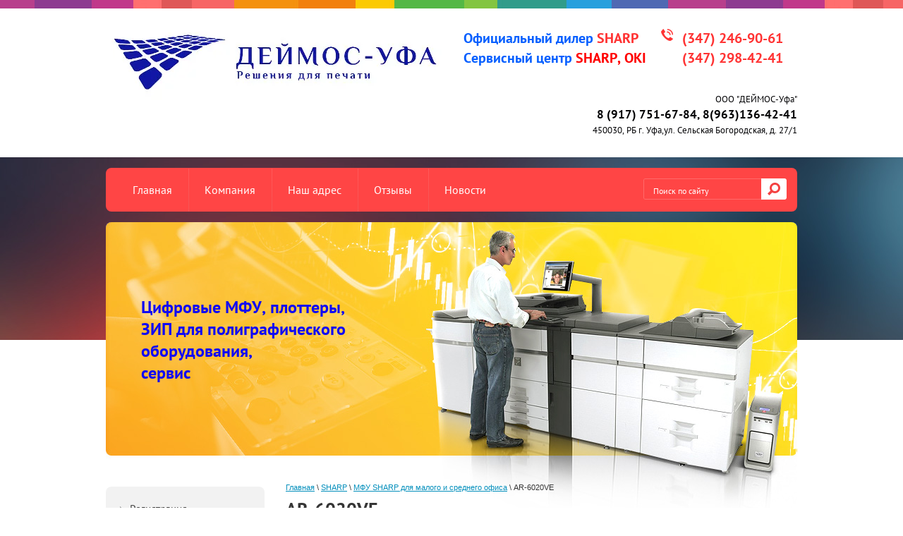

--- FILE ---
content_type: text/html; charset=utf-8
request_url: https://deimosufa.ru/ar-6020ve
body_size: 9407
content:
<!doctype html>
<html lang="ru">
<head>
<meta charset="utf-8">
<meta name="robots" content="all"/>
<title>AR-6020VE</title>
<meta name="description" content="AR-6020VE">
<meta name="keywords" content="AR-6020VE">
<meta name="SKYPE_TOOLBAR" content="SKYPE_TOOLBAR_PARSER_COMPATIBLE">
<meta name="viewport" content="width=device-width, initial-scale=1.0, maximum-scale=1.0, user-scalable=no">
<link rel="stylesheet" href="/t/v236/images/css/oper_style.css">
<link rel="stylesheet" href="/t/v236/images/css/designblock.scss.css">
<link rel="stylesheet" href="/t/v236/images/css/s3_styles.scss.css">
<link rel="stylesheet" href="/t/v236/images/css/styles.scss.css">
<script src="/g/libs/jquery/1.10.2/jquery.min.js"></script>
	<link rel="stylesheet" href="/g/css/styles_articles_tpl.css">
<meta name="yandex-verification" content="a7513321b366ba56" />
<meta name="google-site-verification" content="8bCFOyMhjRHxaWmu2GS28eVDvnK018WHc43JKciLLFg" />
<meta name="yandex-verification" content="1d2a4ff3ee17d4ce" />
<meta name='wmail-verification' content='ac55dbfda6bc4db594219b65795a9c24' />

            <!-- 46b9544ffa2e5e73c3c971fe2ede35a5 -->
            <script src='/shared/s3/js/lang/ru.js'></script>
            <script src='/shared/s3/js/common.min.js'></script>
        <link rel='stylesheet' type='text/css' href='/shared/s3/css/calendar.css' /><link rel='stylesheet' type='text/css' href='/shared/highslide-4.1.13/highslide.min.css'/>
<script type='text/javascript' src='/shared/highslide-4.1.13/highslide-full.packed.js'></script>
<script type='text/javascript'>
hs.graphicsDir = '/shared/highslide-4.1.13/graphics/';
hs.outlineType = null;
hs.showCredits = false;
hs.lang={cssDirection:'ltr',loadingText:'Загрузка...',loadingTitle:'Кликните чтобы отменить',focusTitle:'Нажмите чтобы перенести вперёд',fullExpandTitle:'Увеличить',fullExpandText:'Полноэкранный',previousText:'Предыдущий',previousTitle:'Назад (стрелка влево)',nextText:'Далее',nextTitle:'Далее (стрелка вправо)',moveTitle:'Передвинуть',moveText:'Передвинуть',closeText:'Закрыть',closeTitle:'Закрыть (Esc)',resizeTitle:'Восстановить размер',playText:'Слайд-шоу',playTitle:'Слайд-шоу (пробел)',pauseText:'Пауза',pauseTitle:'Приостановить слайд-шоу (пробел)',number:'Изображение %1/%2',restoreTitle:'Нажмите чтобы посмотреть картинку, используйте мышь для перетаскивания. Используйте клавиши вперёд и назад'};</script>
<!--[if lt IE 10]>
<script src="/g/libs/ie9-svg-gradient/0.0.1/ie9-svg-gradient.min.js"></script>
<script src="/t/v236/images/js/jquery.placeholder.min.js"></script>
<script src="/t/v236/images/js/jquery.textshadow.min.js"></script>
<script src="/t/v236/images/js/ie.js"></script>
<![endif]-->
<!--[if lt IE 9]>
<script src="/g/libs/html5shiv/html5.js"></script>
<![endif]-->
<link rel="stylesheet" href="/t/v236/images/css/adaptive_styles.scss.css">
<script src="/t/v236/images/js/adaptive_main.js"></script>

</head>
<body>
<nav class="menu-top-wrapper2">
    <div class="menuClose"><span></span></div>
    <div class="menu-scroll">
        <div class="menu-top-panel"></div> 
        <div class="menu-left-panel"></div> 
    </div>
</nav>    
<div class="site-wrap">
	<div class="top-panel">
        <div class="burger"><div class="menu-btn"><span></span></div></div>
        <div class="sear-panel"></div>
        <div class="phone-panel">
            <div class="phBtn"></div>
            <div class="ph-popup"></div>
        </div>
    </div>
	<div class="header-wr">
	    <header class="site-header">
	    				<div class="site-logo">
				<a href="//deimosufa.ru">				
					<div class="sn-logo">
						 
						<img src="/thumb/2/jpXeGl-oGcVmm8V-eLfrUA/r/d/horizontal_tagline_on_transparent_by_logaster_1.jpg" alt="">
						 
					</div>
				</a>			</div>
									<div class="site-slogan"><p>Официальный дилер <span style="color: #ff3333;">SHARP</span> Сервисный центр <span style="color: #ff0000;">SHARP, OKI</span></p></div>
			            			<div class="top-site-phone"><div class="tel-pho"><p>(347) 246-90-61</p>
<p>(347) 298-42-41</p></div></div>
                                  	<div class="top-contacts"><div class="contacs-tt"><p>ООО &quot;ДЕЙМОС-Уфа&quot;<br />
<strong style="font-size: 17px;">8 (917) 751-67-84, 8(963)136-42-41</strong><br />
450030, РБ г. Уфа,ул. Сельская Богородская, д. 27/1<br />
&nbsp;</p></div></div>	
          				<div class="clear"></div>
		</header>
	</div>
	<div class="top-block">
	    	
		 <nav class="top-menu-wr">
             <ul class="top-menu">
             	             		 <li><a href="/" >Главная</a></li>
             	             		 <li><a href="/kompanya" >Компания</a></li>
             	             		 <li><a href="/contacts" >Наш адрес</a></li>
             	             		 <li><a href="/otzyvy" >Отзывы</a></li>
             	             		 <li><a href="/news" >Новости</a></li>
             	             </ul>
             <form action="/search" method="get" class="search-form">
				<input type="text" class="search-text" onBlur="this.value=this.value==''?'Поиск по сайту':this.value" onFocus="this.value=this.value=='Поиск по сайту'?'':this.value;" value="Поиск по сайту" name="search" />
				<input type="submit" class="search-button" value="" />
			<re-captcha data-captcha="recaptcha"
     data-name="captcha"
     data-sitekey="6LcNwrMcAAAAAOCVMf8ZlES6oZipbnEgI-K9C8ld"
     data-lang="ru"
     data-rsize="invisible"
     data-type="image"
     data-theme="light"></re-captcha></form>		
         </nav>
                  <div class="top-ed">
             <div class="desc"><p><span style="font-size: 18pt;"><strong><span style="color: #100bf3;">Цифровые МФУ, плоттеры,</span></strong></span></p>

<p><span style="font-size: 18pt;"><strong><span style="color: #100bf3;">ЗИП для полиграфического оборудования, </span></strong></span></p>

<p><strong><span style="color: #100bf3; font-size: 18pt;">сервис</span></strong></p>

<p><span style="font-size: 24pt; color: #1e11ee;"><strong><span style="font-family: verdana,geneva;">&nbsp;</span></strong></span></p>

<p><span style="font-size: 24pt; color: #1e11ee;"><strong><span style="font-family: verdana,geneva;">&nbsp;</span></strong></span></p>

<p><span style="color: #1e11ee;">&nbsp;</span></p></div>
         </div>
	</div>
	<div class="inner">
		<div class="content-wrapper clear-self">
                <aside role="complementary" class="site-content-left">
                            <nav class="left-menu-wr">
                    <ul class="left-menu"><li><a href="/registraciya" >Регистрация</a></li><li class="opened"><a href="/sharp-mfu" >SHARP</a><ul class="level-2"><li class="opened"><a href="/mfu-sharp-dlya-malogo-i-srednego-offica" >МФУ SHARP для малого и среднего офиса</a><ul class="level-3"><li><a href="/mx-b350wee" >MX-B350WEE</a></li><li><a href="/mx-b450wee" >MX-B450WEE</a></li><li><a href="/ar-6020" >AR-6020</a></li><li><a href="/ar-6020nr" >AR-6020NR</a></li><li class="opened active"><a href="/ar-6020ve" >AR-6020VE</a></li><li><a href="/ar-6020nve" >AR-6020NVE</a></li><li><a href="/ar-6020dve" >AR-6020DVE</a></li><li><a href="/ar-7024deu" >AR-7024DEU</a></li><li><a href="/ar-7024eu" >AR-7024EU</a></li><li><a href="/ar-6023d" >AR-6023D</a></li><li><a href="/ar-6023nr" >AR-6023NR</a></li><li><a href="/ar-6023nve" >AR-6023NVE</a></li><li><a href="/ar-6023dve" >AR-6023DVE</a></li><li><a href="/ar-6026nve" >AR-6026NVE</a></li><li><a href="/ar-6031nve" >AR-6031NVE</a></li><li><a href="/mx-m266n" >MX-M266N</a></li><li><a href="/mx-m266nveu" >MX-M266NVEU</a></li><li><a href="/mx-m316nveu" >MX-M316NVEU</a></li><li><a href="/mx-m356nveu" >MX-M356NVEU</a></li><li><a href="/mx-m2630ee" >MX-M2630EE</a></li></ul></li><li><a href="/mfu-sharp-dlya-bolshogo-offica" >МФУ SHARP для большого офиса</a></li><li><a href="/mfu-sharp-visokoproizvoditelnye" >МФУ SHARP высокопроизводительные</a></li><li><a href="/mphu-sharp-polnocvetnye" >МФУ SHARP полноцветные</a></li><li><a href="/sharp-a4" >ПРИНТЕРЫ  SHARP A4</a></li></ul></li><li><a href="/shirokoformatnye-mfu-.-plottere.-inzhinernye-systemy-seiko" >Широкоформатные МФУ, плоттеры SEIKO</a></li><li><a href="/service-remont-orgtehniki" >Сервисное обслуживание</a></li><li><a href="/zapasnie-chasty-dlya-poligraficheskogo-oborudovania" >ЗИП для Полиграфического оборудования</a></li><li><a href="/price" >Прайс-лист на расходные материалы и МФУ SHARP</a></li><li><a href="/map" >Карта сайта</a></li><li><a href="/garantiya" >Гарантия</a></li></ul>                </nav>
                                        <article class="edit-block-wr1">
                    <div class="edit-title">
                        Акции
                    </div>
                    <div class="edit-cont">
                        <p>В разработке</p>
                    </div>
                </article>
                                    <div class="left-informers"><div style="margin:0 0 0 50px;"><script type="text/javascript" src="http://informer.hmn.ru/types/info.js?value=28722&type=5_8&tabgc=e00e00&tabc=ffffff&tic=ffffff&fc=ffffff&dc=ffffff&nc=ffffff&pc=ffffff"></script></div>
<br>
<a href="http://finance.blr.cc/"><img src="http://finance.blr.cc/pic/russia_lite.gif" alt="Finance.BLR.CC" border="0" /></a></div>
                    </aside> 
                <main role="main" class="main">  
            <div class="content">
                <div class="content-inner">
                    
<div class="site-path" data-url="/ar-6020ve"><a href="/"><span>Главная</span></a> \ <a href="/sharp-mfu"><span>SHARP</span></a> \ <a href="/mfu-sharp-dlya-malogo-i-srednego-offica"><span>МФУ SHARP для малого и среднего офиса</span></a> \ <span>AR-6020VE</span></div>                    <h1>AR-6020VE</h1>
<div class="content-oper">
<table height="264" width="1190">
	<tbody>
		<tr>
			<td style="text-align: center; width: 40%;"><img alt="AR-6020VE" src="/d/ar-6020ve.jpg  " style="border-width: 0;" title="" /></td>
			<td style="width: 624px;">
			<ul class="list-keyfeatures">
				<li class="list-group-item">Монохромное лазерное многофункциональное устройство для малых рабочих групп. Максимальный объем печати/копирования в месяц - до 15 000 отпечатков</li>
				<li class="list-group-item">Печать, копирование, сканирование</li>
				<li class="list-group-item">Скорость печати/копирования в минуту: до 20/11 отпечатков формата A4/A3</li>
				<li class="list-group-item">Емкость лотков подачи: стандартно 350 листов, максимально 1 850 листов</li>
				<li class="list-group-item">Цветное сканирование, сортировка поворотом в стандартной комплектации</li>
				<li class="list-group-item">Технология SPLC в стандартной комплектации для ускорения передачи данных и повышения производительности печати</li>
				<li class="list-group-item">Дополнительная опция сетевой печати и сетевого цветного сканирования</li>
				<li class="list-group-item">Опция реверсивного однопроходного податчика документов (RSPF) на 100 листов; Поддержка ПО Sharpdesk Mobile (опционально)</li>
			</ul>
			</td>
		</tr>
	</tbody>
</table>

<h2>Описание</h2>

<div class="col-50">
<p><strong>Новая модель AR-6020VE - быстрое монохромное МФУ формата A3 с гибкими возможностями модернизации.</strong><br />
<br />
Эта машина предлагает впечатляющее качество печати и целый ряд функций повышения производительности для малой рабочей группы. Она идеально подходит для выполнения всех ежедневных задач монохромной печати, цветного сканирования и копирования.<br />
<br />
Вы можете печатать со скоростью до 20 отпечатков в минуту, что более чем достаточно для удовлетворения потребностей небольшого офиса и достаточно быстро для сетевой печати/сканирования в пределах небольшой организации, если вы позже решите добавить опцию сетевой печати. Кроме того, язык описания страниц со сжатием (SPLC), созданный Sharp, входит в стандартную комплектацию, что гарантирует более быструю передачу данных и расширенную пропускную способность. Оптимизация производительности печати достигается и с помощью опций - например, дополнительных лотков подачи бумаги, с возможностью увеличения их суммарной емкости до 1 850 листов. Копирование выполняется также быстро и просто, как и печать. Время выхода первого отпечатка 6,4 секунды позволяет сократить нежелательные задержки при печати нескольких &quot;коротких&quot; работ. В то же время, оптимизированная технология &quot;Однократного сканирования/ Многократной печати&quot; упрощает печать &quot;длинных&quot; тиражей.<br />
<br />
Встроенный сканер A3 позволяет одним нажатием кнопки сканировать в цвете документы напрямую в популярные офисные приложения.<br />
<br />
Среди других полезных функций - функции копирования удостоверений личности (ID Card Copy) и сортировки поворотом, а также электронная подборка и сортировка. Если перед вами стоит задача сканирования больших объемов документов - вам поможет опция автоподатчика документов. Таким образом, энергоэффективные AR-6020VE предлагают все необходимые вам функции и идеально подходят для малых рабочих групп.<br />
<br />
<strong>Для расширения большей функциональности есть возможность установить опциональные модули сетевой печати и сетевого сканирования.</strong></p>
</div>

<h3>Общее</h3>

<table>
	<tbody>
		<tr>
			<td>Скорость Ч/Б печати стр/мин (А4)</td>
			<td style="width: 50%; text-align: center;">20</td>
		</tr>
		<tr>
			<td>Скорость Ч/Б печати стр/мин (А3)</td>
			<td style="width: 50%; text-align: center;">11</td>
		</tr>
		<tr>
			<td>Формат бумаги: макс./мин.</td>
			<td style="width: 50%; text-align: center;">A6R - A3</td>
		</tr>
		<tr>
			<td>Плотность бумаги (г/м2)</td>
			<td style="width: 50%; text-align: center;">55 - 200</td>
		</tr>
		<tr>
			<td>Запас бумаги: стандартно (листов)</td>
			<td style="width: 50%; text-align: center;">350</td>
		</tr>
		<tr>
			<td>Запас бумаги: макс. (листов)</td>
			<td style="width: 50%; text-align: center;">1850</td>
		</tr>
		<tr>
			<td>Время прогрева (сек.)</td>
			<td style="width: 50%; text-align: center;">25</td>
		</tr>
		<tr>
			<td>Общая память мин/макс (МБ)</td>
			<td style="width: 50%; text-align: center;">64 - 192</td>
		</tr>
		<tr>
			<td>Требования к электропитанию: напряжение (В) и частота (Гц)</td>
			<td style="width: 50%; text-align: center;">220 - 240 В, 50 / 60 Гц</td>
		</tr>
		<tr>
			<td>Потребляемая мощность (КВт)</td>
			<td style="width: 50%; text-align: center;">1,2</td>
		</tr>
		<tr>
			<td>Размеры (мм)</td>
			<td style="width: 50%; text-align: center;">599 x 612 x 511</td>
		</tr>
		<tr>
			<td>Вес (кг)</td>
			<td style="width: 50%; text-align: center;">27,9</td>
		</tr>
	</tbody>
</table>

<h3>Копир</h3>

<table>
	<tbody>
		<tr>
			<td>Формат оригинала (макс.)</td>
			<td style="width: 50%; text-align: center;">A3</td>
		</tr>
		<tr>
			<td>Время выхода первой Ч/Б копии (сек.)</td>
			<td style="width: 50%; text-align: center;">6,4</td>
		</tr>
		<tr>
			<td>Электронная сортировка стандартно</td>
			<td style="width: 50%; text-align: center;">+</td>
		</tr>
		<tr>
			<td>Непрерывное копирование (макс. копий)</td>
			<td style="width: 50%; text-align: center;">999</td>
		</tr>
		<tr>
			<td>Разрешение Ч/Б сканирования (т/д)</td>
			<td style="width: 50%; text-align: center;">600 x 600</td>
		</tr>
		<tr>
			<td>Разрешение печати (т/д)</td>
			<td style="width: 50%; text-align: center;">600 x 600</td>
		</tr>
		<tr>
			<td>Градация (эквивалент) - Ч/Б</td>
			<td style="width: 50%; text-align: center;">256</td>
		</tr>
		<tr>
			<td>Диапазон масштабирования (%)</td>
			<td style="width: 50%; text-align: center;">25 - 400</td>
		</tr>
		<tr>
			<td>Предустановленное масштабирование копирования</td>
			<td style="width: 50%; text-align: center;">10</td>
		</tr>
	</tbody>
</table>

<h3>Устройство подачи оригиналов</h3>

<table>
	<tbody>
		<tr>
			<td>Запас оригиналов (листов)</td>
			<td style="width: 50%; text-align: center;">OPT 100</td>
		</tr>
	</tbody>
</table>

<h3>Сетевой сканер</h3>

<table>
	<tbody>
		<tr>
			<td>Сетевой сканер (Стандартно/Дополнительно)</td>
			<td style="width: 50%; text-align: center;">STD</td>
		</tr>
		<tr>
			<td>Метод сканирования с Панели управления и с помощью TWAIN</td>
			<td style="width: 50%; text-align: center;">+</td>
		</tr>
		<tr>
			<td>Разрешение сканирования с панели (т/д)</td>
			<td style="width: 50%; text-align: center;">50 - 9600</td>
		</tr>
		<tr>
			<td>Разрешение сканирования с панели (т/д)</td>
			<td style="width: 50%; text-align: center;">75, 100, 150, 200, 300, 400, 600</td>
		</tr>
		<tr>
			<td>Форматы файла</td>
			<td style="width: 50%; text-align: center;">TIFF, PDF,JPG, BMP</td>
		</tr>
		<tr>
			<td>ПО/Утилиты сканера</td>
			<td style="width: 50%; text-align: center;">Sharpdesk (OPT)</td>
		</tr>
		<tr>
			<td>Адресация сканирования на Рабочий стол Sharpdesk</td>
			<td style="width: 50%; text-align: center;">+</td>
		</tr>
		<tr>
			<td>Адресация сканирования FTP, e-mail</td>
			<td style="width: 50%; text-align: center;">+</td>
		</tr>
		<tr>
			<td>Адресация сканирования на USB устройство</td>
			<td style="width: 50%; text-align: center;">+</td>
		</tr>
	</tbody>
</table>

<h3>Сетевой принтер</h3>

<table>
	<tbody>
		<tr>
			<td>Разрешение (т/д)</td>
			<td style="width: 50%; text-align: center;">600 x 600</td>
		</tr>
		<tr>
			<td>Сетевой принтер (Стандартно/Дополнительно)</td>
			<td style="width: 50%; text-align: center;">Дополнительно</td>
		</tr>
		<tr>
			<td>Интерфейс Станд/Опц</td>
			<td style="width: 50%; text-align: center;">Стандартно: USB 2.0 (High Speed), дополнительно: 10Base-T/100Base-TX</td>
		</tr>
		<tr>
			<td>Поддерживаемые ОС стандартно</td>
			<td style="width: 50%; text-align: center;">Windows 8.1, 10. Windows Server 2012, 2012R2, 2016, 2019.</td>
		</tr>
		<tr>
			<td>Поддерживаемые ОС дополнительно</td>
			<td style="width: 50%; text-align: center;">Mac OS X 10.6. 10.7, 10.8, 10.9, 10.10, 10.11, 10.12, 10.13, 10.14, 10.15</td>
		</tr>
		<tr>
			<td>Сетевые протоколы</td>
			<td style="width: 50%; text-align: center;">TCP/IP</td>
		</tr>
		<tr>
			<td>Протоколы печати</td>
			<td style="width: 50%; text-align: center;">LPR, Raw TCP, IPP (дополнительно)</td>
		</tr>
		<tr>
			<td>PDL стандартно/дополнительно</td>
			<td style="width: 50%; text-align: center;">Стандартно: SPLC, дополнительно: эмуляция PCL 6 и эмуляция PostScript&reg; 3&trade;</td>
		</tr>
		<tr>
			<td>Доступные шрифты</td>
			<td style="width: 50%; text-align: center;">80 шрифтов для PCL, 136 шрифтов для PostScript&reg; 3&trade;</td>
		</tr>
	</tbody>
</table>

<h3>Финишная обработка</h3>

<table>
	<tbody>
		<tr>
			<td>Ёмкость выходного лотка (макс.)</td>
			<td style="width: 50%; text-align: center;">250</td>
		</tr>
	</tbody>
</table>
</div>

<div class="item-katalog">
</div>

</div> <!-- .content-inner -->
            </div> <!-- .content -->
        </main> <!-- .main -->
    </div> <!-- .content-wrapper -->
       	</div><!-- .site-wrap-in -->
	<div class="clear-footer"></div>
</div>
<footer class="site-footer">
         <div class="bot-menu-wr">
        <ul class="bot-menu">
               
                                       <li><a href="/" >Главная</a></li>
                                 
                                       <li><a href="/kompanya" >Компания</a></li>
                                 
                                       <li><a href="/contacts" >Наш адрес</a></li>
                                 
                                       <li><a href="/otzyvy" >Отзывы</a></li>
                                 
                                       <li><a href="/news" >Новости</a></li>
                                        </ul>
    </div>
     	<div class="site-footer-wr">
	        	<div class="soc-seti">
    	   <a href="https://twitter.com/" rel="nofollow" target="_blank" class="soc1"></a>
    	   <a href="https://www.facebook.com/" rel="nofollow" target="_blank" class="soc2"></a>
    	   <a href="https://vk.com/" rel="nofollow" target="_blank" class="soc3"></a>
    	   <a href="http://ok.ru/" rel="nofollow" target="_blank" class="soc4"></a>
        </div>
        		 <div class="site-name">                                                                <p>Copyright &copy; 2015 - 2026 ООО ДЕЙМОС</p></div>
		 <div class="site-copyright"><span style='font-size:14px;' class='copyright'><!--noindex--> <span style="text-decoration:underline; cursor: pointer;" onclick="javascript:window.open('https://megagr'+'oup.ru/?utm_referrer='+location.hostname)" class="copyright">Мегагрупп.ру</span> <!--/noindex--></span></div>
		 <div class="site-counters"><!--LiveInternet counter--><script type="text/javascript"><!--
document.write("<a href='//www.liveinternet.ru/click' "+
"target=_blank><img src='//counter.yadro.ru/hit?t21.4;r"+
escape(document.referrer)+((typeof(screen)=="undefined")?"":
";s"+screen.width+"*"+screen.height+"*"+(screen.colorDepth?
screen.colorDepth:screen.pixelDepth))+";u"+escape(document.URL)+
";"+Math.random()+
"' alt='' title='LiveInternet: показано число просмотров за 24"+
" часа, посетителей за 24 часа и за сегодня' "+
"border='0' width='88' height='31'><\/a>")
//--></script><!--/LiveInternet-->
<!--__INFO2026-01-31 01:55:39INFO__-->
</div>
		 <div class="bot-contacts"><h2 align="right" style="text-align: left;"><span style="font-family: arial black,avant garde; font-size: 11pt;"><strong>ООО &laquo;ДЕЙМОС-Уфа&raquo;</strong></span></h2>

<h2 align="right" style="text-align: left;"><span style="font-family: arial black,avant garde; font-size: 11pt;"><strong>Официальный дилер </strong><span style="color: #ff0000;"><strong>SHARP</strong></span></span></h2>

<p align="right" style="text-align: left;"><span style="font-family: arial black,avant garde; font-size: 11pt;"><strong>Авторизованный сервисный центр </strong><span style="color: #ff0000;"><strong>SHARP</strong></span></span></p>

<p align="right" style="text-align: left;"><span style="font-family: arial black,avant garde;"><strong>450030, РБ, г. Уфа, ул. Сельская Богородская 27/1</strong></span></p>

<p align="right" style="text-align: left;"><span style="font-family: arial black,avant garde;"><strong>ИНН 0273089287, КПП 027301001, ОКПО 12713120</strong></span></p>

<p><span style="font-family: arial black,avant garde;"><strong>тел/факс: (347) 246-90-61, 298-42-41, </strong></span></p>

<p style="text-align: left;"><span style="font-family: arial black,avant garde;"><strong>E mail: deimosufa@mail.ru .</strong></span></p>

<p>&nbsp;</p>

<p><strong><span style="color: #0000ff; font-size: 10pt; font-family: arial black,avant garde;">icq 217610583-<span style="color: #000000;">Молостов Александр Сергеевич</span> </span></strong></p>

<p><strong><span style="font-size: 10pt; font-family: arial black,avant garde;"><strong><span style="color: #0000ff;"><strong>сот: 8-917-75-16-784</strong></span></strong></span></strong></p>

<p>&nbsp;</p></div>
	</div>
</footer>
<!-- 989 -->

<!-- assets.bottom -->
<!-- </noscript></script></style> -->
<script src="/my/s3/js/site.min.js?1769681696" ></script>
<script src="/my/s3/js/site/defender.min.js?1769681696" ></script>
<script src="https://cp.onicon.ru/loader/5799db01286688d7378b4586.js" data-auto async></script>
<script >/*<![CDATA[*/
var megacounter_key="73c5f709ba7f2ef175b87378f7f5136d";
(function(d){
    var s = d.createElement("script");
    s.src = "//counter.megagroup.ru/loader.js?"+new Date().getTime();
    s.async = true;
    d.getElementsByTagName("head")[0].appendChild(s);
})(document);
/*]]>*/</script>
<script >/*<![CDATA[*/
$ite.start({"sid":998508,"vid":1003112,"aid":1188192,"stid":1,"cp":21,"active":true,"domain":"deimosufa.ru","lang":"ru","trusted":false,"debug":false,"captcha":3,"onetap":[{"provider":"vkontakte","provider_id":"51959291","code_verifier":"mMT2Ql1QjYYlEzTQMOD3M2YOOmMGNGGZm0cA45ixYQM"}]});
/*]]>*/</script>
<!-- /assets.bottom -->
</body>
</html>

--- FILE ---
content_type: text/css
request_url: https://deimosufa.ru/t/v236/images/css/oper_style.css
body_size: 664
content:
.oper-table, .table-spec {
	width: 100%;
	border: 1px solid #049cce !important;
}

.table-spec tr {
	background-color: #f2f2f2;
	border-bottom: 1px dashed #c0c0c0 !important;
}

/*content-oper*/


.content-oper table:first-child {
	width: 100%;
	border: 1px solid #049cce
}

.content-oper table:first-child tr{
	background: none;
	border: none; !important;
}

.content-oper table:first-child td:last-child{
	text-align: left;
	width: 65%;
}

.content-oper p {
	text-align: justify;
}

.content-oper table {
	width: 100%;
	border: 1px solid #049cce		
}

.content-oper table tr {
	background-color: #f2f2f2;
	border-bottom: 1px dashed #c0c0c0
}

.content-oper table tr td[colspan="2"] {
	font-weight: 600;
}

.content-oper table td:last-child {
	text-align: center;
	width: 50%;
}

.content-oper table td {
	padding: 0.5em;
}
/*Шаблон список товаров*/

.item-desc {
	width: 100%;
	border: 1px solid #049CCE;
	margin-bottom: 25px;
}

.item-desc tr td:first-child {
	width: 40%;
	text-align: center;
}


.item-title {
	background-color: #049cce;
	height: 63px;
	font-size: 15px;
	font-family: 'ptb', arial, sans-serif;
	font-weight: normal;
	position: relative;
}

.add:before{
	content: '';
	position: absolute;
	width: 90px;
	height: 88px;
	background: url(/d/1003112/t/images/new-1.png) no-repeat 0px 0px / 90px auto;
	left: 214px;
	
	
	top: 20px;
}

.item-title a {
	color: #fff;
	vertical-align: middle;
	margin: 15px;
	font-weight: 600;
}
.item-title a:before {
	content: '';
	display: inline-block;
	height: 63px;
	vertical-align: middle;
}

.oper-h2, .oper-h3, .oper-h4 {
	font-family: 'ptb', arial, sans-serif;
	color: #353535;
	font-weight: normal;
	margin: 15px 0px;
}

.oper-h2 {
	font-size: 20px;
	margin: 16.6px 0px;
}

.oper-h3 {
	font-size: 15px;
}

.oper-h4 {
	font-size: 13px;
}

.oper-strong {
	font-weight: 600;
}

--- FILE ---
content_type: text/css
request_url: https://deimosufa.ru/t/v236/images/css/designblock.scss.css
body_size: 2144
content:
button {
  border: none;
  outline: none; }
  button:hover {
    cursor: pointer; }

.mg-but {
  display: inline-block;
  text-decoration: none; }

.mg-but1 {
  padding: 8px 15px;
  color: #fff;
  border-radius: 3px;
  box-shadow: 0 1px 2px rgba(0, 0, 0, .3);
  line-height: 1;
  background-color: #048fbc;
  background-image: -o-linear-gradient(#05b1d0, #048fbc);
  background-image: -moz-linear-gradient(#05b1d0, #048fbc);
  background-image: -webkit-linear-gradient(#05b1d0, #048fbc);
  background-image: -ms-linear-gradient(#05b1d0, #048fbc);
  background-image: linear-gradient( #05b1d0, #048fbc);
  -pie-background: linear-gradient( #05b1d0, #048fbc); }
  .mg-but1:hover {
    background-color: #05ade4;
    background-image: -o-linear-gradient(#06c7de, #048fbc);
    background-image: -moz-linear-gradient(#06c7de, #048fbc);
    background-image: -webkit-linear-gradient(#06c7de, #048fbc);
    background-image: -ms-linear-gradient(#06c7de, #048fbc);
    background-image: linear-gradient( #06c7de, #048fbc);
    -pie-background: linear-gradient( #06c7de, #048fbc); }
  .mg-but1:active {
    box-shadow: inset 0 1px 2px rgba(0, 0, 0, .3);
    background-color: #048fbc;
    background-image: -webkit-gradient(linear, left bottom, left top, color-stop(0%, #05b1d0), color-stop(11.11111%, #048fbc));
    background-image: -o-linear-gradient(bottom, #05b1d0, #048fbc);
    background-image: -moz-linear-gradient(bottom, #05b1d0, #048fbc);
    background-image: -webkit-linear-gradient(bottom, #05b1d0, #048fbc);
    background-image: -ms-linear-gradient(bottom, #05b1d0, #048fbc);
    background-image: linear-gradient(to top, #05b1d0, #048fbc);
    -pie-background: linear-gradient(to top, #05b1d0, #048fbc); }

.mg-but2 {
  padding: 8px 15px;
  color: #fff;
  border-radius: 14px;
  box-shadow: 0 1px 2px rgba(0, 0, 0, .3);
  line-height: 1;
  background-color: #048fbc;
  background-image: -o-linear-gradient(#05b1d0, #048fbc);
  background-image: -moz-linear-gradient(#05b1d0, #048fbc);
  background-image: -webkit-linear-gradient(#05b1d0, #048fbc);
  background-image: -ms-linear-gradient(#05b1d0, #048fbc);
  background-image: linear-gradient( #05b1d0, #048fbc);
  -pie-background: linear-gradient( #05b1d0, #048fbc); }
  .mg-but2:hover {
    background-color: #05ade4;
    background-image: -o-linear-gradient(#06c7de, #048fbc);
    background-image: -moz-linear-gradient(#06c7de, #048fbc);
    background-image: -webkit-linear-gradient(#06c7de, #048fbc);
    background-image: -ms-linear-gradient(#06c7de, #048fbc);
    background-image: linear-gradient( #06c7de, #048fbc);
    -pie-background: linear-gradient( #06c7de, #048fbc); }
  .mg-but2:active {
    box-shadow: inset 0 1px 2px rgba(0, 0, 0, .3);
    background-color: #048fbc;
    background-image: -webkit-gradient(linear, left bottom, left top, color-stop(0%, #05b1d0), color-stop(11.11111%, #048fbc));
    background-image: -o-linear-gradient(bottom, #05b1d0, #048fbc);
    background-image: -moz-linear-gradient(bottom, #05b1d0, #048fbc);
    background-image: -webkit-linear-gradient(bottom, #05b1d0, #048fbc);
    background-image: -ms-linear-gradient(bottom, #05b1d0, #048fbc);
    background-image: linear-gradient(to top, #05b1d0, #048fbc);
    -pie-background: linear-gradient(to top, #05b1d0, #048fbc); }

.mg-but3 {
  min-width: 90px;
  padding: 8px;
  color: #fff;
  border: 3px double #e9f1fb;
  border-radius: 3px;
  box-shadow: 0 1px 2px rgba(0, 0, 0, 0.3);
  line-height: 1;
  background-color: #048fbc;
  background-image: -o-linear-gradient(#05b1d0, #048fbc);
  background-image: -moz-linear-gradient(#05b1d0, #048fbc);
  background-image: -webkit-linear-gradient(#05b1d0, #048fbc);
  background-image: -ms-linear-gradient(#05b1d0, #048fbc);
  background-image: linear-gradient( #05b1d0, #048fbc);
  -pie-background: linear-gradient( #05b1d0, #048fbc); }
  .mg-but3:hover {
    border: 3px double #e9f1fb;
    background-color: #05ade4;
    background-image: -o-linear-gradient(#06c7de, #048fbc);
    background-image: -moz-linear-gradient(#06c7de, #048fbc);
    background-image: -webkit-linear-gradient(#06c7de, #048fbc);
    background-image: -ms-linear-gradient(#06c7de, #048fbc);
    background-image: linear-gradient( #06c7de, #048fbc);
    -pie-background: linear-gradient( #06c7de, #048fbc); }
  .mg-but3:active {
    border: 3px double #e9f1fb;
    box-shadow: inset 0 1px 2px rgba(0, 0, 0, .3);
    background-color: #048fbc;
    background-image: -webkit-gradient(linear, left bottom, left top, color-stop(0%, #05b1d0), color-stop(11.11111%, #048fbc));
    background-image: -o-linear-gradient(bottom, #05b1d0, #048fbc);
    background-image: -moz-linear-gradient(bottom, #05b1d0, #048fbc);
    background-image: -webkit-linear-gradient(bottom, #05b1d0, #048fbc);
    background-image: -ms-linear-gradient(bottom, #05b1d0, #048fbc);
    background-image: linear-gradient(to top, #05b1d0, #048fbc);
    -pie-background: linear-gradient(to top, #05b1d0, #048fbc); }

.mg-but4 {
  padding: 8px 15px;
  color: #000;
  border: 1px solid #048fbc;
  border-radius: 3px;
  line-height: 1;
  background-color: #fff;
  background-image: -o-linear-gradient(#fff, #fff);
  background-image: -moz-linear-gradient(#fff, #fff);
  background-image: -webkit-linear-gradient(#fff, #fff);
  background-image: -ms-linear-gradient(#fff, #fff);
  background-image: linear-gradient( #fff, #fff);
  -pie-background: linear-gradient( #fff, #fff); }
  .mg-but4:hover {
    color: #fff;
    background-color: #05a2d5;
    background-image: -o-linear-gradient(#05b1d0, #048fbc);
    background-image: -moz-linear-gradient(#05b1d0, #048fbc);
    background-image: -webkit-linear-gradient(#05b1d0, #048fbc);
    background-image: -ms-linear-gradient(#05b1d0, #048fbc);
    background-image: linear-gradient( #05b1d0, #048fbc);
    -pie-background: linear-gradient( #05b1d0, #048fbc); }
  .mg-but4:active {
    color: #fff;
    box-shadow: inset 0 1px 2px rgba(0, 0, 0, .3);
    background-color: #048fbc;
    background-image: -webkit-gradient(linear, left bottom, left top, color-stop(0%, #05b1d0), color-stop(11.11111%, #048fbc));
    background-image: -o-linear-gradient(bottom, #05b1d0, #048fbc);
    background-image: -moz-linear-gradient(bottom, #05b1d0, #048fbc);
    background-image: -webkit-linear-gradient(bottom, #05b1d0, #048fbc);
    background-image: -ms-linear-gradient(bottom, #05b1d0, #048fbc);
    background-image: linear-gradient(to top, #05b1d0, #048fbc);
    -pie-background: linear-gradient(to top, #05b1d0, #048fbc); }

.mg-but5 {
  position: relative;
  padding: 8px 15px;
  color: #fff;
  border: #f00 transparent transparent transparent;
  border-radius: 2px 0 0 2px;
  background: #048fbc;
  line-height: 1; }
  .mg-but5:before {
    position: absolute;
    top: 0;
    right: -28px;
    bottom: 0;
    width: 7px;
    content: "";
    border: 14px solid transparent;
    border-left: 7px solid #048fbc; }
  .mg-but5:hover {
    background: #05a2d5; }
    .mg-but5:hover:before {
      border-left-color: #05a2d5; }
  .mg-but5:active {
    background: #037ca3; }
    .mg-but5:active:before {
      border-left-color: #037ca3; }

table.mg-tabs1 {
  border-collapse: collapse; }
  table.mg-tabs1 td {
    padding: 5px;
    border: none; }

table.mg-tabs2 {
  border: 1px solid #cecece;
  border-collapse: collapse; }
  table.mg-tabs2 td {
    padding: 5px;
    border: 1px solid #cecece; }

table.mg-tabs3 {
  border: 1px solid #cecece;
  border-collapse: collapse; }
  table.mg-tabs3 th {
    padding: 5px 0;
    color: #333;
    border: 1px solid #cecece;
    background: #e5e5e5; }
  table.mg-tabs3 td {
    padding: 5px;
    border: 1px solid #cecece; }

table.mg-tabs4 {
  border-collapse: collapse; }
  table.mg-tabs4 th {
    padding: 5px 0;
    color: #333;
    background: #e5e5e5; }
  table.mg-tabs4 td {
    padding: 5px;
    border-bottom: 1px solid #cecece; }

.mg-tab {
  display: inline-block;
  min-width: 260px;
  margin: 10px;
  padding: 12px;
  border-radius: 2px;
  font: normal 14px/17px arial; }
  .mg-tab p {
    margin: 0; }

.mg-tb1 {
  color: #4d4d4d;
  border: 2px solid #05b5ee; }

.mg-tb2 {
  margin: 3px 2px 0;
  padding: 7px 10px;
  width: 96%;
  color: #4d4d4d;
  border: 3px double #a0c1ed;
  box-shadow: 2px 2px 3px #a0c1ed;
  background: #80defc; }
  .mg-tb2 a {
    color: #4d4d4d; }

.mg-tb3 {
  color: #fff;
  border: 2px solid #0487b2;
  background: #049fd1; }
  .mg-tb3 a {
    color: #fff; }

.mg-tb4 {
  color: #fff;
  border: 2px solid #049fd1;
  background: #049fd1;
  box-shadow: 0 1px 2px rgba(0, 0, 0, 0.3); }
  .mg-tb4 a {
    color: #fff; }

.mg-tb5 {
  min-width: 264px;
  color: #4d4d4d;
  border: none;
  background: #fff;
  box-shadow: 0 1px 3px rgba(0, 0, 0, 0.4), inset 4px 0px 0px #05b5ee; }

.mg-tb6 {
  min-width: 264px;
  color: #4d4d4d;
  border: none;
  background: #fff;
  box-shadow: 0 1px 3px rgba(0, 0, 0, 0.4); }

.mg-tb7 {
  min-width: 264px;
  color: #4d4d4d;
  border: none;
  background: #fff;
  box-shadow: 0 1px 3px rgba(0, 0, 0, 0.4), inset 0px 0px 6px rgba(0, 0, 0, 0.2); }

.mg-tb8 {
  min-width: 306px;
  padding: 0;
  border-radius: 2px;
  box-shadow: 0px 1px 3px rgba(0, 0, 0, 0.4); }
  .mg-tb8 .title {
    padding: 11px 20px 11px;
    color: #fff;
    border-radius: 2px 2px 0 0;
    font: normal 18px/18px arial;
    background-image: -o-linear-gradient(#0ec0fa, #048fbc);
    background-image: -moz-linear-gradient(#0ec0fa, #048fbc);
    background-image: -webkit-linear-gradient(#0ec0fa, #048fbc);
    background-image: -ms-linear-gradient(#0ec0fa, #048fbc);
    background-image: linear-gradient( #0ec0fa, #048fbc);
    -pie-background: linear-gradient( #0ec0fa, #048fbc); }
    .mg-tb8 .title a {
      color: #fff; }
  .mg-tb8 .body {
    padding: 14px 20px;
    color: #4d4d4d;
    font: 14px arial; }

.mg-tb9 {
  margin: 3px 2px 5px;
  width: 99%;
  padding: 0;
  border: 3px double #4b89dc;
  border-radius: 4px 4px 0 0;
  box-shadow: 0px 1px 3px rgba(0, 0, 0, 0.4); }
  .mg-tb9 .title {
    padding: 5px 10px;
    color: #fff;
    border-radius: 2px 2px 0 0;
    font: normal 18px/18px arial;
    background-color: #048fbc;
    background-image: -o-linear-gradient(#048fbc, #048fbc);
    background-image: -moz-linear-gradient(#048fbc, #048fbc);
    background-image: -webkit-linear-gradient(#048fbc, #048fbc);
    background-image: -ms-linear-gradient(#048fbc, #048fbc);
    background-image: linear-gradient( #048fbc, #048fbc);
    -pie-background: linear-gradient( #048fbc, #048fbc); }
    .mg-tb9 .title a {
      color: #fff; }
  .mg-tb9 .body {
    padding: 10px;
    color: #4d4d4d;
    font: 14px arial; }

.mg-tb10 {
  min-width: 306px;
  padding: 0;
  border-radius: 2px;
  box-shadow: 0px 1px 3px rgba(0, 0, 0, 0.4); }
  .mg-tb10 .title {
    padding: 11px 20px 11px;
    color: #fff;
    border-radius: 2px 2px 0 0;
    font: normal 18px/18px arial;
    background-color: #05ade4;
    background-image: -o-linear-gradient(#2cc8fb, #0497c6);
    background-image: -moz-linear-gradient(#2cc8fb, #0497c6);
    background-image: -webkit-linear-gradient(#2cc8fb, #0497c6);
    background-image: -ms-linear-gradient(#2cc8fb, #0497c6);
    background-image: linear-gradient( #2cc8fb, #0497c6);
    -pie-background: linear-gradient( #2cc8fb, #0497c6); }
    .mg-tb10 .title a {
      color: #fff; }
  .mg-tb10 .body {
    padding: 14px 20px;
    color: #4d4d4d;
    font: 14px arial; }

.mg-navig {
  display: inline-block;
  min-width: 38px;
  text-align: center;
  border: 2px solid transparent;
  border-radius: 50%;
  font: 19px/38px arial; }

.mg-navig1 {
  color: #fff;
  background: #048fbc; }

.mg-navig2 {
  color: #4d4d4d;
  border-color: #2cc8fb;
  background: #53d2fb; }

.mg-navig3 {
  color: #4d4d4d;
  border-color: #05b5ee;
  background: #fff; }

.mg-navig4 {
  color: #4d4d4d;
  background: #44cefb;
  box-shadow: 0 1px 2px rgba(0, 0, 0, 0.3); }

.tabs-wrap {
  margin: 1.57em 0; }

.tabs-nav {
  display: inline-block;
  margin: 0;
  padding: 0;
  list-style: none;
  vertical-align: top;
  font-size: 0;
  line-height: 0; }
  .tabs-nav li {
    display: inline-block;
    vertical-align: top; }
    .tabs-nav li:first-child a {
      border-left: 1px solid #cecece; }
    .tabs-nav li a {
      position: relative;
      display: block;
      height: 37px;
      padding: 0 15px;
      text-decoration: none;
      color: #666;
      border: solid #cecece;
      border-width: 1px 1px 1px 0;
      background-color: #ebebeb;
      font-size: 12px;
      line-height: 37px; }
      .tabs-nav li a:hover, .tabs-nav li a.active {
        z-index: 10;
        height: 36px;
        margin-top: -1px;
        border-top: 3px solid #048fbc;
        background-color: #fff;
        line-height: 35px; }
      .tabs-nav li a:focus {
        outline: none; }

.tabs-body {
  margin-top: -1px;
  padding: 25px;
  border: 1px solid #cecece; }
  .tabs-body > div {
    display: none; }
    .tabs-body > div.active {
      display: block; }


--- FILE ---
content_type: text/css
request_url: https://deimosufa.ru/t/v236/images/css/styles.scss.css
body_size: 5014
content:
@charset "utf-8";
html {
  overflow-y: scroll;
  font-family: sans-serif;
  -ms-text-size-adjust: 100%;
  -webkit-text-size-adjust: 100%; }

body {
  margin: 0; }

article, aside, details, figcaption, figure, footer, header, hgroup, main, nav, section, summary {
  display: block; }

audio, canvas, progress, video {
  display: inline-block;
  vertical-align: baseline; }

audio:not([controls]) {
  display: none;
  height: 0; }

[hidden], template {
  display: none; }

a {
  background: transparent; }

a:active, a:hover {
  outline: 0; }

abbr[title] {
  border-bottom: 1px dotted; }

b, strong {
  font-weight: bold; }

dfn {
  font-style: italic; }

h1 {
  margin: 0.67em 0;
  font-size: 2em; }

mark {
  background: #ff0;
  color: #000; }

small {
  font-size: 80%; }

sub, sup {
  position: relative;
  vertical-align: baseline;
  font-size: 75%;
  line-height: 0; }

sup {
  top: -0.5em; }

sub {
  bottom: -0.25em; }

img {
  border: 0; }

svg:not(:root) {
  overflow: hidden; }

figure {
  margin: 1em 40px; }

hr {
  -moz-box-sizing: content-box;
  box-sizing: content-box;
  height: 0; }

pre {
  overflow: auto; }

code, kbd, pre, samp {
  font-size: 1em;
  font-family: monospace, monospace; }

button, input, optgroup, select, textarea {
  margin: 0;
  color: inherit;
  font: inherit; }

button {
  overflow: visible; }

button, select {
  text-transform: none; }

button, html input[type="button"], input[type="reset"], input[type="submit"] {
  cursor: pointer;
  -webkit-appearance: button; }

button[disabled], html input[disabled] {
  cursor: default; }

button::-moz-focus-inner, input::-moz-focus-inner {
  padding: 0;
  border: 0; }

input {
  line-height: normal; }

input[type="checkbox"], input[type="radio"] {
  box-sizing: border-box;
  padding: 0; }

input[type="number"]::-webkit-inner-spin-button, input[type="number"]::-webkit-outer-spin-button {
  height: auto; }

input[type="search"] {
  -webkit-box-sizing: content-box;
  -moz-box-sizing: content-box;
  box-sizing: content-box;
  -webkit-appearance: textfield; }

input[type="search"]::-webkit-search-cancel-button, input[type="search"]::-webkit-search-decoration {
  -webkit-appearance: none; }

fieldset {
  margin: 0 2px;
  padding: 0.35em 0.625em 0.75em;
  border: 1px solid #c0c0c0; }

legend {
  padding: 0;
  border: 0; }

textarea {
  overflow: auto; }

optgroup {
  font-weight: bold; }

table {
  border-spacing: 0;
  border-collapse: collapse; }

td, th {
  padding: 0; }

@media print {
  * {
    background: transparent !important;
    color: #000 !important;
    box-shadow: none !important;
    text-shadow: none !important; }

  a, a:visited {
    text-decoration: underline; }

  a[href]:after {
    content: " (" attr(href) ")"; }

  abbr[title]:after {
    content: " (" attr(title) ")"; }

  pre, blockquote {
    border: 1px solid #999;
    page-break-inside: avoid; }

  thead {
    display: table-header-group; }

  tr, img {
    page-break-inside: avoid; }

  img {
    max-width: 100% !important; }

  @page {
    margin: 0.5cm; }

  p, h2, h3 {
    orphans: 3;
    widows: 3; }

  h2, h3 {
    page-break-after: avoid; } }

.hide {
  display: none; }

.show {
  display: block; }

.invisible {
  visibility: hidden; }

.visible {
  visibility: visible; }

.reset-indents {
  padding: 0;
  margin: 0; }

.reset-font {
  line-height: 0;
  font-size: 0; }

.clear-list {
  list-style: none;
  padding: 0;
  margin: 0; }

.clearfix:before, .clearfix:after {
  display: table;
  content: "";
  line-height: 0;
  font-size: 0; }
  .clearfix:after {
    clear: both; }

.clear {
  visibility: hidden;
  clear: both;
  height: 0;
  font-size: 1px;
  line-height: 0; }

.clear-self:after {
  display: block;
  visibility: hidden;
  clear: both;
  height: 0;
  content: ''; }

.thumb, .YMaps, .ymaps-map {
  color: #000; }

.table {
  display: table; }
  .table .tr {
    display: table-row; }
    .table .tr .td {
      display: table-cell; }

.table0, .table1, .table2 {
  border-collapse: collapse; }
  .table0 td, .table1 td, .table2 td {
    padding: 0.5em; }

.table1, .table2 {
  border: 1px solid #afafaf; }
  .table1 td, .table2 td, .table1 th, .table2 th {
    border: 1px solid #afafaf; }

.table2 th {
  padding: 0.5em;
  color: #fff;
  background: #f00; }

@font-face {
  font-family: "ptb";
  src: url("/g/fonts/pt_sans/pt_sans-b.eot");
  src: url("/g/fonts/pt_sans/pt_sans-b.eot?#iefix") format("embedded-opentype"), url("/g/fonts/pt_sans/pt_sans-b.woff") format("woff"), url("/g/fonts/pt_sans/pt_sans-b.ttf") format("truetype"), url("/g/fonts/pt_sans/pt_sans-b.svg#ptb") format("svg");
  font-weight: normal;
  font-style: normal; }

@font-face {
  font-family: "ptr";
  src: url("/g/fonts/pt_sans/pt_sans-r.eot");
  src: url("/g/fonts/pt_sans/pt_sans-r.eot?#iefix") format("embedded-opentype"), url("/g/fonts/pt_sans/pt_sans-r.woff") format("woff"), url("/g/fonts/pt_sans/pt_sans-r.ttf") format("truetype"), url("/g/fonts/pt_sans/pt_sans-r.svg#ptr") format("svg");
  font-weight: normal;
  font-style: normal; }

html, body {
  height: 100%; }

body {
  color: #353535;
  min-width: 980px;
  margin: 0;
  font-family: arial, sans-serif;
  font-size: 13px; }

a {
  color: #048fbc;
  margin: 0;
  padding: 0;
  font-size: 100%;
  background: transparent;
  text-decoration: underline; }

a:hover {
  text-decoration: none; }

h1, h2, h3, h4, h5, h6 {
  font-family: 'ptb', arial, sans-serif;
  color: #353535;
  font-weight: normal; }

h1 {
  margin-top: 0;
  font-size: 26px; }

h2 {
  font-size: 20px; }

h3 {
  font-size: 15px; }

h4 {
  font-size: 13px; }

h5 {
  font-size: 11px; }

h6 {
  font-size: 9px; }
/* SITE-PATH
 --------------------------------------------*/
.site-path {
  color: #333;
  font: 11px Arial, Tahoma, Geneva, sans-serif;
  padding: 0 0 8px; }
  .site-path a {
    color: #048fbc; }

input, optgroup, select, textarea {
  color: #333; }
/* MAIN
 --------------------------------------------*/
.site-wrap {
  height: auto !important;
  height: 100%;
  min-height: 100%;
  margin: 0 auto -214px;
  position: relative; }
  .site-wrap:before {
    content: "";
    position: absolute;
    top: 0;
    right: 0;
    left: 0;
    height: 12px;
    background: #83c541 url(../top-line.jpg) no-repeat 50% 0; }

.inner {
  margin: 0 auto;
  width: 980px; }

.clear-footer {
  clear: both;
  height: 214px; }

.clear {
  clear: both;
  font-size: 0;
  line-height: 0; }
/* HEADER
 --------------------------------------------*/
.site-header {
  min-height: 105px;
  width: 980px;
  margin: 0 auto;
  position: relative; }
  .site-header p {
    margin: 0; }
  .site-header a img {
    border: none; }
/* LOGO
 --------------------------------------------*/
.site-logo {
  float: left;
  margin: 30px 20px 0 0; }
/* SLOGAN
 --------------------------------------------*/
.site-slogan {
  float: left;
  color: #055fff;
  width: 260px;
  margin: 40px 20px 10px 7px;
  font: 20px 'ptb', Arial, Helvetica, sans-serif;
  line-height: 1.4; }
/* PHONE
 --------------------------------------------*/
.top-site-phone {
  float: left;
  color: #f33;
  width: 155px;
  padding-left: 30px;
  margin: 40px 0 10px 0;
  font: 20px 'ptb', Arial, Helvetica, sans-serif;
  line-height: 1.4;
  background: url(../tel-icon.png) no-repeat 0 0; }
  .top-site-phone a {
    color: #f33; }

.top-contacts {
  text-align: right;
  float: right;
  width: 300px;
  margin: 25px 0 10px;
  font: 13px 'ptr', Arial, sans-serif;
  color: #020204;
  line-height: 1.5; }
  .top-contacts strong {
    font-weight: normal;
    font-family: 'ptb'; }
/* TOP-BLOCK
 --------------------------------------------*/
.top-block {
  background: url(../top-pic.jpg) no-repeat 50% 0;
  min-height: 260px;
  position: relative;
  padding-top: 15px; }
  .top-block:before {
    content: "";
    position: absolute;
    top: 0;
    bottom: 0;
    right: 50%;
    z-index: -1;
    left: 0;
    background: url(../top-l.png) repeat-x 0 0; }
  .top-block:after {
    content: "";
    position: absolute;
    top: 0;
    bottom: 0;
    left: 50%;
    z-index: -1;
    right: 0;
    background: url(../top-r.png) repeat-x 0 0; }
/*	TOP-MENU
 --------------------------------------------*/
.top-menu-wr {
  position: relative;
  background: #ff4545;
  width: 980px;
  margin: 0 auto 15px;
  -webkit-border-radius : 8px;
  -moz-border-radius : 8px;
  -ms-border-radius : 8px;
  -o-border-radius : 8px;
  border-radius : 8px; }
  .top-menu-wr .top-menu {
    padding: 0 230px 0 15px;
    margin: 0;
    list-style: none;
    font-size: 0;
    line-height: 0; }
    .top-menu-wr .top-menu li {
      display: inline-block;
      vertical-align: top;
      background: url(../mt-del.png) no-repeat left center; }
      .top-menu-wr .top-menu li:first-child {
        background: none; }
      .top-menu-wr .top-menu li a {
        display: block;
        text-decoration: none;
        color: #fff;
        -webkit-transition: 0.3s;
        -moz-transition: 0.3s;
        -o-transition: 0.3s;
        -ms-transition: 0.3s;
        transition: 0.3s;
        padding: 23px;
        font: 16px 'ptr', Arial, Helvetica, sans-serif;
        line-height: 1; }
        .top-menu-wr .top-menu li a:hover {
          color: #020202;
          background: #fed017; }
/* SEARCH
 --------------------------------------------*/
.search-form {
  background: url(../search-pic.png) 0 0 no-repeat;
  width: 203px;
  height: 30px;
  position: absolute;
  top: 15px;
  right: 15px; }
  .search-form input[type=text] {
    outline: none;
    float: left;
    border: none;
    padding: 10px 0px;
    margin: 0 0 0 14px;
    width: 154px;
    height: 15px;
    background: transparent;
    font: 12px 'ptr', Arial, sans-serif;
    color: #fff; }
  .search-form input[type=submit] {
    outline: none;
    float: left;
    border: none;
    cursor: pointer;
    width: 27px;
    height: 30px;
    background: transparent;
    margin: 0px 0 0 4px; }
/* TOP-ED
 --------------------------------------------*/
.top-ed {
  height: 412px;
  -webkit-border-radius : 8px;
  -moz-border-radius : 8px;
  -ms-border-radius : 8px;
  -o-border-radius : 8px;
  border-radius : 8px;
  width: 980px;
  margin: 0 auto -42px;
  position: relative;
  background: url(../top-pic2.jpg) no-repeat 50% 0; }
  .top-ed .desc {
    position: absolute;
    top: 105px;
    width: 430px;
    height: 200px;
    overflow: hidden;
    left: 50px;
    font: 22px 'ptb', Arial, sans-serif;
    color: #353535;
    line-height: 1.3; }
    .top-ed .desc p {
      margin: 0; }

.content-wrapper {
  position: relative;
  width: 100%;
  padding: 0 0 40px; }

.main {
  float: left;
  width: 100%; }

.site-content-left, .site-content-right {
  position: relative; }

.site-content-left {
  float: left;
  width: 225px;
  margin-right: -100%;
  padding-top: 5px; }

.site-content-left ~ .main > .content {
  margin-left: 225px;
  padding-left: 30px; }
/* LEFT-MENU level
 --------------------------------------------*/
.left-menu-wr {
  margin: 0 0 34px;
  padding: 14px 10px 21px;
  -webkit-border-radius : 8px;
  -moz-border-radius : 8px;
  -ms-border-radius : 8px;
  -o-border-radius : 8px;
  border-radius : 8px;
  background: #f2f2f2; }
  .left-menu-wr .left-menu {
    padding: 0;
    margin: 0;
    list-style: none;
    font: 15px 'ptr', Arial, Helvetica, sans-serif;
    line-height: 1; }
    .left-menu-wr .left-menu > li {
      background: url(../ml-del.png) no-repeat 50% 100%;
      margin-bottom: -1px; }
      .left-menu-wr .left-menu > li:first-child {
        background: none; }
      .left-menu-wr .left-menu > li > a {
        display: block;
        color: #414140;
        -webkit-transition: 0.3s;
        -moz-transition: 0.3s;
        -o-transition: 0.3s;
        -ms-transition: 0.3s;
        transition: 0.3s;
        -webkit-border-radius : 8px;
        -moz-border-radius : 8px;
        -ms-border-radius : 8px;
        -o-border-radius : 8px;
        border-radius : 8px;
        position: relative;
        padding: 10px 24px 8px;
        background: url(../ml-mark.png) no-repeat 10px 50%;
        text-decoration: none; }
        .left-menu-wr .left-menu > li > a:hover {
          color: #fff;
          background: #f44242 url(../ml-mark2.png) no-repeat 10px 50%; }
      .left-menu-wr .left-menu > li ul {
        padding: 4px 0 3px 30px;
        margin: 0;
        font: normal 13px Arial, Helvetica, sans-serif;
        list-style: none; }
        .left-menu-wr .left-menu > li ul li a {
          color: #333;
          padding: 3px 0 3px 9px;
          display: inline-block;
          text-decoration: none; }
          .left-menu-wr .left-menu > li ul li a:hover {
            text-decoration: underline; }
/* EDIT-BLOCK
 --------------------------------------------*/
.edit-block-wr1 {
  font: 13px Arial, Helvetica, sans-serif;
  color: #fff;
  margin: 0 0 20px;
  background: #049cce;
  -webkit-border-radius : 8px;
  -moz-border-radius : 8px;
  -ms-border-radius : 8px;
  -o-border-radius : 8px;
  border-radius : 8px; }
  .edit-block-wr1 .edit-title {
    font: 25px 'ptb', Arial, Helvetica, sans-serif;
    color: #fff;
    padding: 13px 22px 9px; }
  .edit-block-wr1 .edit-cont {
    padding: 0 18px 20px; }
    .edit-block-wr1 .edit-cont img {
      max-width: 100%; }
    .edit-block-wr1 .edit-cont a {
      color: #000; }
    .edit-block-wr1 .edit-cont p {
      margin: 0; }
/* INFORMERS
 --------------------------------------------*/
.left-informers {
  text-align: center;
  margin: 0 0 20px; }
/* NEWS-BLOCK
 --------------------------------------------*/
.news-block-wr1 {
  font: 12px Tahoma, Arial, Helvetica, sans-serif;
  color: #2d2d2d;
  background: #f2f2f2;
  -webkit-border-radius : 8px;
  -moz-border-radius : 8px;
  -ms-border-radius : 8px;
  -o-border-radius : 8px;
  border-radius : 8px;
  margin: 0 0 -37px;
  padding-bottom: 30px;
  position: relative;
  z-index: 2;
  -moz-box-shadow: 0 6px 6px -4px rgba(0, 0, 0, .8);
  -webkit-box-shadow: 0 6px 6px -4px rgba(0, 0, 0, .8);
  box-shadow: 0 6px 6px -4px rgba(0, 0, 0, .8); }
  .news-block-wr1 .news-head {
    font: 26px 'ptb', Arial, Helvetica, sans-serif;
    color: #1e1e1e;
    padding: 29px 20px 13px; }
    .news-block-wr1 .news-head a {
      display: inline-block;
      vertical-align: middle;
      width: 94px;
      height: 28px;
      text-align: center;
      margin: -6px 0 0 6px;
      font: 12px Tahoma, Arial, sans-serif;
      color: #1e1e1e;
      line-height: 28px;
      -webkit-border-radius : 6px;
      -moz-border-radius : 6px;
      -ms-border-radius : 6px;
      -o-border-radius : 6px;
      border-radius : 6px;
      text-decoration: none;
      background-image: -webkit-gradient(linear, left top, "right top", color-stop(0%, #ffcb17), color-stop(11.11111%, #faa81b));
      background-image: -o-linear-gradient(left, #ffcb17, #faa81b);
      background-image: -moz-linear-gradient(left, #ffcb17, #faa81b);
      background-image: -webkit-linear-gradient(left, #ffcb17, #faa81b);
      background-image: -ms-linear-gradient(left, #ffcb17, #faa81b);
      background-image: linear-gradient(to right, #ffcb17, #faa81b);
      -pie-background: linear-gradient(to right, #ffcb17, #faa81b); }
  .news-block-wr1 article {
    padding: 0 40px 15px 20px;
    width: 250px;
    display: inline-block;
    vertical-align: top;
    background: url(../news-del.png) no-repeat 100% 50%; }
    .news-block-wr1 article:nth-child(3) {
      background: none; }
    .news-block-wr1 article .news-date {
      display: block;
      color: #a3a3a3;
      padding: 0 0 10px; }
    .news-block-wr1 article .news-title {
      padding: 0 0 5px; }
      .news-block-wr1 article .news-title a {
        color: #048fbc;
        text-transform: uppercase; }
    .news-block-wr1 article .news-note {
      padding: 0 0 15px; }
    .news-block-wr1 article p {
      margin: 0; }
/* FOOTER
 --------------------------------------------*/
.site-footer {
  height: 214px;
  padding-top: 52px;
  box-sizing: border-box;
  background: url(../foot-bg.jpg) no-repeat 50% 0;
  position: relative; }
  .site-footer:before {
    content: "";
    position: absolute;
    top: 0;
    bottom: 0;
    right: 50%;
    left: 0;
    z-index: -1;
    background: url(../bot-l.png) repeat-x 0 0; }
  .site-footer:after {
    content: "";
    position: absolute;
    top: 0;
    bottom: 0;
    left: 50%;
    right: 0;
    z-index: -1;
    background: url(../bot-r.png) repeat-x 0 0; }
  .site-footer p {
    margin: 0; }

.site-footer-wr {
  width: 980px;
  margin: 0 auto;
  position: relative; }
/*	MENU-BOT
 --------------------------------------------*/
.bot-menu-wr {
  -moz-box-shadow: 0 6px 6px -4px rgba(0, 0, 0, .8);
  -webkit-box-shadow: 0 6px 6px -4px rgba(0, 0, 0, .8);
  box-shadow: 0 6px 6px -4px rgba(0, 0, 0, .8);
  width: 980px;
  margin: 0 auto;
  -webkit-border-radius : 7px;
  -moz-border-radius : 7px;
  -ms-border-radius : 7px;
  -o-border-radius : 7px;
  border-radius : 7px;
  background-image: -o-linear-gradient(#ff4545, #f44242);
  background-image: -moz-linear-gradient(#ff4545, #f44242);
  background-image: -webkit-linear-gradient(#ff4545, #f44242);
  background-image: -ms-linear-gradient(#ff4545, #f44242);
  background-image: linear-gradient( #ff4545, #f44242);
  -pie-background: linear-gradient( #ff4545, #f44242); }
  .bot-menu-wr .bot-menu {
    padding: 0 5px;
    margin: 0;
    list-style: none;
    font-size: 0;
    line-height: 0; }
    .bot-menu-wr .bot-menu li {
      display: inline-block;
      vertical-align: top;
      padding: 15px 15px 11px;
      background: url(../mb-del.png) no-repeat left center; }
      .bot-menu-wr .bot-menu li:first-child {
        background: none; }
      .bot-menu-wr .bot-menu li a {
        display: block;
        text-decoration: none;
        font: 13px 'ptr', Arial, Helvetica, sans-serif;
        color: #fff;
        line-height: 1; }
        .bot-menu-wr .bot-menu li a:hover {
          text-decoration: underline; }
/* SITE-NAME
 --------------------------------------------*/
.site-name {
  position: absolute;
  right: 0px;
  top: 40px;
  color: #fff;
  font: 11px Verdana, Arial, Helvetica, sans-serif; }
/* SOC-SETI
 --------------------------------------------*/
.soc-seti {
  position: absolute;
  top: 40px;
  left: 11px;
  font-size: 0; }
  .soc-seti a {
    display: inline-block;
    vertical-align: top;
    margin: 0 8px 0 0;
    -webkit-transition: 0.3s;
    -moz-transition: 0.3s;
    -o-transition: 0.3s;
    -ms-transition: 0.3s;
    transition: 0.3s;
    width: 31px;
    height: 31px; }
    .soc-seti a.soc1 {
      background: url(../s1.png) no-repeat 0 0; }
    .soc-seti a.soc2 {
      background: url(../s2.png) no-repeat 0 0; }
    .soc-seti a.soc3 {
      background: url(../s3.png) no-repeat 0 0; }
    .soc-seti a.soc4 {
      background: url(../s4.png) no-repeat 0 0; }
    .soc-seti a:hover {
      background-position: 0 -42px; }
/* COPYRIGHT
 --------------------------------------------*/
.site-copyright {
  position: absolute;
  right: 0px;
  top: 60px;
  color: #fff;
  font: 11px Verdana, Arial, Helvetica, sans-serif; }
  .site-copyright span {
    font: 11px Verdana, Arial, Helvetica, sans-serif !important; }
  .site-copyright a {
    color: #048fbc; }
/* COUNTERS
 --------------------------------------------*/
.site-counters {
  position: absolute;
  top: 40px;
  right: 270px; }
/* BOT-CONTACTS
 --------------------------------------------*/
.bot-contacts {
  position: absolute;
  left: 215px;
  width: 240px;
  height: 50px;
  overflow: hidden;
  top: 30px;
  font: 12px Arial, Helvetica, sans-serif;
  color: #fff; }
  .bot-contacts a {
    color: #fff; }


--- FILE ---
content_type: text/css
request_url: https://deimosufa.ru/t/v236/images/css/adaptive_styles.scss.css
body_size: 2971
content:
@charset "utf-8";
html, body {
  height: auto;
  min-height: 100%; }

body {
  position: relative;
  min-width: 320px; }

a[href^="tel:"] {
  text-decoration: none;
  color: inherit;
  cursor: default; }

img, textarea, input, table, .table-wrapper {
  max-width: 100%; }

.table-wrapper {
  overflow: auto; }

#sandbox_theme_panel_249016 {
  top: auto !important;
  bottom: 0;
  width: 200px !important;
  line-height: 1 !important;
  font-size: 10px !important; }

.header-wr {
  padding: 0 15px; }

@media all and (max-width: 1024px) {
    .site-header {
      width: 100%;
      -webkit-box-sizing: border-box;
      -moz-box-sizing: border-box;
      box-sizing: border-box;
      padding: 10px 0;
      -webkit-box-sizing: border-box;
      -moz-box-sizing: border-box;
      box-sizing: border-box;
      display: -moz-box;
      display: -webkit-box;
      display: -webkit-flex;
      display: -moz-flex;
      display: -ms-flexbox;
      display: flex;
      -webkit-box-align: center;
      -ms-flex-align: center;
      -webkit-align-items: center;
      -moz-align-items: center;
      align-items: center;
      -webkit-box-pack: center;
      -ms-flex-pack: center;
      -webkit-justify-content: center;
      -moz-justify-content: center;
      justify-content: center; }
      .site-header .site-logo {
        float: none;
        margin: 0; }
      .site-header .site-slogan {
        width: auto;
        float: none;
        margin: 0 0 0 10px;
        -webkit-box-flex: 0;
        -webkit-flex: 0 0 260px;
        -moz-box-flex: 0;
        -moz-flex: 0 0 260px;
        -ms-flex: 0 0 260px;
        flex: 0 0 260px; }
      .site-header .top-site-phone, .site-header .top-contacts, .site-header .clear {
        display: none; } }
  @media all and (max-width: 640px) {
  .site-header {
    display: block; }
    .site-header .site-logo {
      text-align: center; }

    .site-header .site-slogan {
      text-align: center;
      max-width: 260px;
      margin: 0 auto; } }

@media all and (max-width: 1024px) {
  #onicon {
    top: auto !important;
    bottom: 10px !important; }

  #onicon .onicon-bookmark .onicon-button__wrapper {
    top: 400px !important; } }

.top-panel {
  display: -moz-box;
  display: -webkit-box;
  display: -webkit-flex;
  display: -moz-flex;
  display: -ms-flexbox;
  display: flex;
  padding: 14px 2px 2px; }
  @media all and (min-width: 1025px) {
  .top-panel {
    display: none; } }
  .top-panel .phone-panel {
    -webkit-box-flex: 0;
    -webkit-flex: 0 0 44px;
    -moz-box-flex: 0;
    -moz-flex: 0 0 44px;
    -ms-flex: 0 0 44px;
    flex: 0 0 44px;
    position: relative; }
    .top-panel .phone-panel .phBtn {
      width: 44px;
      height: 44px;
      cursor: pointer;
      -webkit-border-radius: 3px;
      -moz-border-radius: 3px;
      -ms-border-radius: 3px;
      -o-border-radius: 3px;
      border-radius: 3px;
      background: #fff url(../tel-icon.png) no-repeat 50% 50%;
      border: 2px solid #ff4545;
      -webkit-box-sizing: border-box;
      -moz-box-sizing: border-box;
      box-sizing: border-box; }
    .top-panel .phone-panel .ph-popup {
      position: absolute;
      top: 100%;
      margin-top: 3px;
      width: 316px;
      padding: 10px;
      -webkit-box-sizing: border-box;
      -moz-box-sizing: border-box;
      box-sizing: border-box;
      background: #ff4545;
      opacity: 0;
      right: 0;
      visibility: hidden;
      color: #fff;
      -webkit-border-radius: 3px;
      -moz-border-radius: 3px;
      -ms-border-radius: 3px;
      -o-border-radius: 3px;
      border-radius: 3px; }
      .top-panel .phone-panel .ph-popup.opened {
        opacity: 1;
        visibility: visible;
        z-index: 100; }
      .top-panel .phone-panel .ph-popup .phone-inn .name {
        color: #fff;
        font-size: 12px; }
        .top-panel .phone-panel .ph-popup .phone-inn .body {
          font-size: 24px;
          color: #000; }
          .top-panel .phone-panel .ph-popup .phone-inn .body p {
            margin: 0; }
  .top-panel .sear-panel {
    -webkit-box-flex: 1;
    -webkit-flex: 1 1 auto;
    -moz-box-flex: 1;
    -moz-flex: 1 1 auto;
    -ms-flex: 1 1 auto;
    flex: 1 1 auto;
    margin: 0 2px; }
    .top-panel .sear-panel .search-form {
      width: 100%;
      padding: 2px 44px 2px 2px;
      background: #ff4545;
      position: relative;
      top: auto;
      right: auto;
      height: 44px;
      -webkit-box-sizing: border-box;
      -moz-box-sizing: border-box;
      box-sizing: border-box;
      -webkit-border-radius: 3px;
      -moz-border-radius: 3px;
      -ms-border-radius: 3px;
      -o-border-radius: 3px;
      border-radius: 3px; }
      .top-panel .sear-panel .search-form .search-text {
        width: 100%;
        -webkit-box-sizing: border-box;
        -moz-box-sizing: border-box;
        box-sizing: border-box;
        height: 40px;
        float: none;
        background: #fff;
        -webkit-border-radius: 3px;
        -moz-border-radius: 3px;
        -ms-border-radius: 3px;
        -o-border-radius: 3px;
        border-radius: 3px;
        margin: 0;
        font-size: 14px;
        color: #000;
        padding: 0 10px; }
      .top-panel .sear-panel .search-form .search-button {
        position: absolute;
        float: none;
        top: 2px;
        right: 2px;
        width: 40px;
        -webkit-border-radius: 3px;
        -moz-border-radius: 3px;
        -ms-border-radius: 3px;
        -o-border-radius: 3px;
        border-radius: 3px;
        height: 40px;
        background: #fff url(../sear-ds2.svg) 50% 50% no-repeat; }

@media all and (max-width: 1024px) {
    .top-menu-wr {
      display: none; } }

@media all and (max-width: 1024px) {
    .top-ed {
      width: auto;
      max-width: 980px; } }
  @media all and (max-width: 767px) {
  .top-ed .desc {
    left: 20px;
    right: 20px;
    width: auto;
    font-size: 18px;
    top: 44px; }
    .top-ed .desc span {
      font-size: 18px !important; } }

@media all and (max-width: 1024px) {
  .mg-tb2 {
    -webkit-box-sizing: border-box;
    -moz-box-sizing: border-box;
    box-sizing: border-box; }

  .mg-tab {
    -webkit-box-sizing: border-box;
    -moz-box-sizing: border-box;
    box-sizing: border-box; } }

.burger {
  -webkit-box-flex: 0;
  -webkit-flex: 0 0 44px;
  -moz-box-flex: 0;
  -moz-flex: 0 0 44px;
  -ms-flex: 0 0 44px;
  flex: 0 0 44px; }
  @media all and (min-width: 1025px) {
  .burger {
    display: none; } }
  .burger .menu-btn {
    width: 44px;
    height: 44px;
    padding: 12px 10px;
    box-sizing: border-box;
    cursor: pointer;
    background: #ff4545;
    -webkit-border-radius: 3px;
    -moz-border-radius: 3px;
    -ms-border-radius: 3px;
    -o-border-radius: 3px;
    border-radius: 3px; }
    .burger .menu-btn span {
      height: 20px;
      border: solid #fff;
      border-width: 2px 0;
      position: relative;
      display: block;
      box-sizing: border-box; }
      .burger .menu-btn span:before {
        content: '';
        position: absolute;
        top: 0;
        bottom: 0;
        left: 0;
        right: 0;
        height: 2px;
        background: #fff;
        margin: auto; }

.oveflowHidden {
  overflow: hidden;
  position: fixed;
  top: 0;
  bottom: 0;
  left: 0;
  right: 0; }
  .oveflowHidden:after {
    content: '';
    position: absolute;
    top: 0;
    bottom: 0;
    left: 0;
    right: 0;
    background: rgba(0, 0, 0, 0.5); }

.menu-top-wrapper2 {
  position: fixed;
  top: 0;
  left: 0;
  right: 0;
  bottom: 0;
  width: 320px;
  z-index: 100;
  -webkit-transition: all 0.3s;
  -moz-transition: all 0.3s;
  -o-transition: all 0.3s;
  -ms-transition: all 0.3s;
  transition: all 0.3s;
  -webkit-transform: translate3d(-100%, 0, 0);
  -moz-transform: translate3d(-100%, 0, 0);
  -ms-transform: translate3d(-100%, 0, 0);
  -o-transform: translate3d(-100%, 0, 0);
  transform: translate3d(-100%, 0, 0);
  background: #47383d; }
  .menu-top-wrapper2.opened {
    -webkit-transform: translate3d(0, 0, 0);
    -moz-transform: translate3d(0, 0, 0);
    -ms-transform: translate3d(0, 0, 0);
    -o-transform: translate3d(0, 0, 0);
    transform: translate3d(0, 0, 0); }
  .menu-top-wrapper2 .menuClose {
    position: absolute;
    top: 0px;
    right: 0px;
    width: 45px;
    height: 45px;
    cursor: pointer;
    padding: 12.5px;
    box-sizing: border-box; }
    .menu-top-wrapper2 .menuClose span {
      display: block;
      width: 20px;
      height: 20px;
      position: relative;
      -webkit-transform: rotate(45deg);
      -moz-transform: rotate(45deg);
      -ms-transform: rotate(45deg);
      -o-transform: rotate(45deg);
      transform: rotate(45deg); }
      .menu-top-wrapper2 .menuClose span:before {
        content: '';
        position: absolute;
        top: 0;
        left: 0;
        right: 0;
        bottom: 0;
        height: 2px;
        background: #fff;
        margin: auto; }
      .menu-top-wrapper2 .menuClose span:after {
        content: '';
        position: absolute;
        top: 0;
        left: 0;
        right: 0;
        bottom: 0;
        width: 2px;
        background: #fff;
        margin: auto; }
  .menu-top-wrapper2 .menu-scroll {
    overflow: auto;
    position: absolute;
    top: 45px;
    left: 0;
    right: 0;
    bottom: 0; }
  .menu-top-wrapper2 .top-menu {
    margin: 0;
    padding: 10px 0;
    list-style: none;
    background: #ff4545; }
    .menu-top-wrapper2 .top-menu > li > a {
      display: block;
      font-size: 16px;
      color: #fff;
      padding: 8px 15px;
      text-decoration: none;
      -webkit-transition: all 0.3s ease-in-out;
      -moz-transition: all 0.3s ease-in-out;
      -o-transition: all 0.3s ease-in-out;
      -ms-transition: all 0.3s ease-in-out;
      transition: all 0.3s ease-in-out; }
      .menu-top-wrapper2 .top-menu > li ul {
        display: none; }
  .menu-top-wrapper2 .left-menu {
    margin: 0;
    padding: 10px 0;
    list-style: none; }
    .menu-top-wrapper2 .left-menu > li > a {
      display: block;
      font-size: 16px;
      color: #fff;
      padding: 8px 15px;
      text-decoration: none;
      -webkit-transition: all 0.3s ease-in-out;
      -moz-transition: all 0.3s ease-in-out;
      -o-transition: all 0.3s ease-in-out;
      -ms-transition: all 0.3s ease-in-out;
      transition: all 0.3s ease-in-out; }
      .menu-top-wrapper2 .left-menu > li ul {
        list-style: none;
        padding: 6px 0 6px 30px; }
        .menu-top-wrapper2 .left-menu > li ul li > a {
          display: block;
          font-size: 14px;
          color: #fff;
          padding: 6px 2px;
          text-decoration: none;
          -webkit-transition: all 0.3s ease-in-out;
          -moz-transition: all 0.3s ease-in-out;
          -o-transition: all 0.3s ease-in-out;
          -ms-transition: all 0.3s ease-in-out;
          transition: all 0.3s ease-in-out; }
          @media all and (max-width: 1024px) {
.inner {
width: auto;
max-width: 1010px;
padding: 0 15px;
-webkit-box-sizing: border-box;
-moz-box-sizing: border-box;
box-sizing: border-box; }
.inner .content-wrapper .site-content-left {
float: none;
width: auto;
margin: 0;
padding: 0; }
.inner .content-wrapper .site-content-left .left-menu-wr {
display: none; }
.inner .content-wrapper .site-content-left .edit-block-wr1 {
display: inline-block;
vertical-align: top;
margin-right: 1%;
width: 49%; }
.inner .content-wrapper .site-content-left .left-informers {
display: inline-block;
vertical-align: top;
margin-left: 1%;
width: 48%; }
.inner .content-wrapper .main {
float: none;
width: auto;
padding-bottom: 20px; }
.inner .content-wrapper .site-content-left ~ .main > .content {
margin: 0;
padding: 0; } }
  @media all and (max-width: 767px) {
  .inner .content-wrapper h1 {
    font-size: 22px; }
    .inner .content-wrapper .site-content-left {
      float: none;
      width: auto;
      margin: 0;
      padding: 0;
      font-size: 0; }
      .inner .content-wrapper .site-content-left .left-menu-wr {
        display: none; }
      .inner .content-wrapper .site-content-left .edit-block-wr1 {
        display: block;
        width: 100%;
        margin: 0 0 20px;
        -webkit-box-sizing: border-box;
        -moz-box-sizing: border-box;
        box-sizing: border-box; }
      .inner .content-wrapper .site-content-left .left-informers {
        display: block;
        width: 100%;
        margin: 0;
        -webkit-box-sizing: border-box;
        -moz-box-sizing: border-box;
        box-sizing: border-box; } }

@media all and (max-width: 1024px) {
    .site-footer {
      height: auto;
      padding: 50px 15px 0;
      -webkit-box-sizing: border-box;
      -moz-box-sizing: border-box;
      box-sizing: border-box; }
      .site-footer .bot-menu-wr {
        display: none; }
      .site-footer .site-footer-wr {
        width: auto;
        max-width: 980px;
        min-height: 164px; }
        .site-footer .site-footer-wr .site-counters {
          bottom: 20px;
          left: 0;
          top: auto;
          right: 0;
          text-align: center; } }
  @media all and (max-width: 767px) {
  .site-footer {
    padding: 0 15px; }
    .site-footer .site-footer-wr {
      width: auto;
      max-width: 980px;
      min-height: 214px;
      padding: 30px 0 10px;
      -webkit-box-sizing: border-box;
      -moz-box-sizing: border-box;
      box-sizing: border-box; }
      .site-footer .site-footer-wr > div {
        position: static !important;
        text-align: center;
        width: auto;
        max-width: 260px;
        margin: 0 auto 5px; }
      .site-footer .site-footer-wr .bot-contacts {
        color: #fff;
        margin-bottom: 0; }
        .site-footer .site-footer-wr .bot-contacts p {
          margin: 0; }
        .site-footer .site-footer-wr .bot-contacts h2 {
          color: #fff;
          text-align: center !important; } }

@media all and (max-width: 767px) {
    .table-adaptive {
      display: block; }
      .table-adaptive tbody {
        display: block; }
      .table-adaptive tr {
        display: block; }
      .table-adaptive td, .table-adaptive th {
        display: inline-block;
        vertical-align: top; } }


--- FILE ---
content_type: text/javascript
request_url: https://counter.megagroup.ru/73c5f709ba7f2ef175b87378f7f5136d.js?r=&s=1280*720*24&u=https%3A%2F%2Fdeimosufa.ru%2Far-6020ve&t=AR-6020VE&fv=0,0&en=1&rld=0&fr=0&callback=_sntnl1769819903214&1769819903214
body_size: 87
content:
//:1
_sntnl1769819903214({date:"Sat, 31 Jan 2026 00:38:23 GMT", res:"1"})

--- FILE ---
content_type: application/javascript
request_url: https://deimosufa.ru/t/v236/images/js/adaptive_main.js
body_size: 758
content:
$(function(){
    var $win = $(window),
        $doc = $(document),
        $html = $(document.documentElement),
        $body = $(document.body),
        isMobile = /Android|webOS|iPhone|iPad|iPod|BlackBerry|IEMobile|Opera Mini/i.test(navigator.userAgent);

    $('table').wrap('<div class="table-wrapper"></div>');
    
    var topMenuClone = $('.top-menu').clone(),
        leftMenuClone = $('.left-menu').clone();
        
        topMenuClone.appendTo(".menu-top-panel");
        leftMenuClone.appendTo(".menu-left-panel");
        
    if ( window.matchMedia('(max-width : 1024px)').matches ){
    	$('.search-form').appendTo(".sear-panel");
    } else {
    	$('.search-form').appendTo(".top-menu-wr");
    };
    
    function blockRes(){
        if ( window.matchMedia('(max-width : 1024px)').matches ) {
          $('.tel-pho').appendTo(".ph-popup");
          $('.contacs-tt').appendTo(".ph-popup");
          $('.site-content-left').appendTo(".content-wrapper");
        } else {
          $('.tel-pho').appendTo(".phone");
          $('.contacs-tt').appendTo("top-contacts");
          $('.site-content-left').prependTo(".content-wrapper");
        };
    }
    $(window).on('resize', blockRes).trigger('resize');
    
    var $html = $(document.documentElement),
        menuBtn = $('.menu-btn'),
        menuWrapper = $('.menu-top-wrapper2'),
        menuClose = $('.menuClose'),        
        openedMenu = 'opened',
        overflowHidden = 'oveflowHidden';

    menuBtn.on("click", function(event) {
        menuWrapper.toggleClass(openedMenu);
        menuBtn.toggleClass(openedMenu);
        $html.toggleClass(overflowHidden);
    });
    menuClose.on("click", function(event) {
        menuWrapper.removeClass(openedMenu);
        menuBtn.removeClass(openedMenu);
        $html.removeClass(overflowHidden);
    });

    $(document).on('click touchstart', function(e){
        if( $(e.target).closest(menuBtn).length || $(e.target).closest(menuWrapper).length) 
          return;
        if (menuBtn.hasClass(openedMenu)){
            menuWrapper.removeClass(openedMenu);
            menuBtn.removeClass(openedMenu);
            $html.removeClass(overflowHidden);
        }
    });
    
    $('.phBtn').on('click', function(){
        $('.ph-popup').toggleClass('opened');
    }),
    
    $(document).on('click touchstart', function(e){
        if( $(e.target).closest('.phBtn').length || $(e.target).closest('.ph-popup').length) 
          return;
        if ($('.ph-popup').hasClass('opened')){
            $('.ph-popup').removeClass('opened');
        }
    });
});